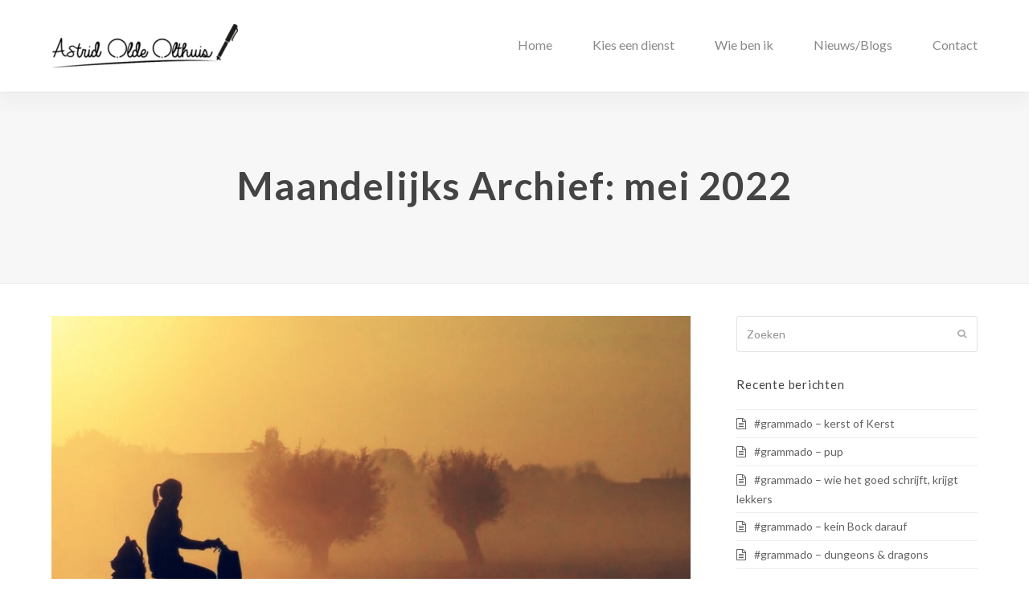

--- FILE ---
content_type: text/html; charset=UTF-8
request_url: https://astridoldeolthuis.nl/2022/05/
body_size: 13512
content:
<!doctype html>
<html lang="nl" itemscope itemtype="http://schema.org/WebPage">
<head>
<meta charset="UTF-8">
<link rel="profile" href="http://gmpg.org/xfn/11">
<title>mei 2022 - Astrid Olde Olthuis</title>
<meta name="generator" content="Total WordPress Theme v5.0.6">
<meta name="viewport" content="width=device-width, initial-scale=1">
<meta http-equiv="X-UA-Compatible" content="IE=edge" />

<!-- This site is optimized with the Yoast SEO Premium plugin v13.2 - https://yoast.com/wordpress/plugins/seo/ -->
<meta name="robots" content="noindex,follow"/>
<meta property="og:locale" content="nl_NL" />
<meta property="og:type" content="object" />
<meta property="og:title" content="mei 2022 - Astrid Olde Olthuis" />
<meta property="og:url" content="https://astridoldeolthuis.nl/2022/05/" />
<meta property="og:site_name" content="Astrid Olde Olthuis" />
<meta name="twitter:card" content="summary_large_image" />
<meta name="twitter:title" content="mei 2022 - Astrid Olde Olthuis" />
<script type='application/ld+json' class='yoast-schema-graph yoast-schema-graph--main'>{"@context":"https://schema.org","@graph":[{"@type":"WebSite","@id":"https://astridoldeolthuis.nl/#website","url":"https://astridoldeolthuis.nl/","name":"Astrid Olde Olthuis","inLanguage":"nl","description":"Fiets workshops - SEO Content - Overig","potentialAction":{"@type":"SearchAction","target":"https://astridoldeolthuis.nl/?s={search_term_string}","query-input":"required name=search_term_string"}},{"@type":"CollectionPage","@id":"https://astridoldeolthuis.nl/2022/05/#webpage","url":"https://astridoldeolthuis.nl/2022/05/","name":"mei 2022 - Astrid Olde Olthuis","isPartOf":{"@id":"https://astridoldeolthuis.nl/#website"},"inLanguage":"nl","breadcrumb":{"@id":"https://astridoldeolthuis.nl/2022/05/#breadcrumb"}},{"@type":"BreadcrumbList","@id":"https://astridoldeolthuis.nl/2022/05/#breadcrumb","itemListElement":[{"@type":"ListItem","position":1,"item":{"@type":"WebPage","@id":"https://astridoldeolthuis.nl/","url":"https://astridoldeolthuis.nl/","name":"Home"}},{"@type":"ListItem","position":2,"item":{"@type":"WebPage","@id":"https://astridoldeolthuis.nl/2022/05/","url":"https://astridoldeolthuis.nl/2022/05/","name":"Archieven voor  mei 2022"}}]},{"@type":"Place","@id":"https://astridoldeolthuis.nl/2022/05/#local-place","address":{"@type":"PostalAddress","@id":"https://astridoldeolthuis.nl/2022/05/#local-place-address","streetAddress":"","addressLocality":"","postalCode":"","addressRegion":"","addressCountry":""},"geo":{"@type":"GeoCoordinates","latitude":"","longitude":""},"openingHoursSpecification":[{"@type":"OpeningHoursSpecification","dayOfWeek":["Monday","Tuesday","Wednesday","Thursday","Friday","Saturday","Sunday"],"opens":"09:00","closes":"17:00"}]}]}</script>
<!-- / Yoast SEO Premium plugin. -->

<link rel='dns-prefetch' href='//fonts.googleapis.com' />
<link rel='dns-prefetch' href='//s.w.org' />
<link rel="alternate" type="application/rss+xml" title="Astrid Olde Olthuis &raquo; Feed" href="https://astridoldeolthuis.nl/feed/" />
<link rel="alternate" type="application/rss+xml" title="Astrid Olde Olthuis &raquo; Reactiesfeed" href="https://astridoldeolthuis.nl/comments/feed/" />
<link rel='stylesheet' id='js_composer_front-css'  href='https://astridoldeolthuis.nl/wp-content/plugins/js_composer/assets/css/js_composer.min.css?ver=6.4.1' media='all' />
<link rel='stylesheet' id='wp-block-library-css'  href='https://astridoldeolthuis.nl/wp-includes/css/dist/block-library/style.min.css?ver=5.6.16' media='all' />
<link rel='stylesheet' id='rs-plugin-settings-css'  href='https://astridoldeolthuis.nl/wp-content/plugins/revslider/public/assets/css/rs6.css?ver=6.2.23' media='all' />
<style id='rs-plugin-settings-inline-css'>
#rs-demo-id {}
</style>
<link rel='stylesheet' id='SFSImainCss-css'  href='https://astridoldeolthuis.nl/wp-content/plugins/ultimate-social-media-icons/css/sfsi-style.css?ver=5.6.16' media='all' />
<link rel='stylesheet' id='wpex-google-font-lato-css'  href='//fonts.googleapis.com/css2?family=Lato:ital,wght@0,100;0,200;0,300;0,400;0,500;0,600;0,700;0,800;0,900;1,100;1,200;1,300;1,400;1,500;1,600;1,700;1,800;1,900&#038;display=swap&#038;subset=latin' media='all' />
<link rel='stylesheet' id='wpex-style-css'  href='https://astridoldeolthuis.nl/wp-content/themes/Total/style.css?ver=5.0.6' media='all' />
<link rel='stylesheet' id='wpex-mobile-menu-breakpoint-max-css'  href='https://astridoldeolthuis.nl/wp-content/themes/Total/assets/css/wpex-mobile-menu-breakpoint-max.css?ver=5.0.6' media='only screen and (max-width:959px)' />
<link rel='stylesheet' id='wpex-mobile-menu-breakpoint-min-css'  href='https://astridoldeolthuis.nl/wp-content/themes/Total/assets/css/wpex-mobile-menu-breakpoint-min.css?ver=5.0.6' media='only screen and (min-width:960px)' />
<link rel='stylesheet' id='wpex-wpbakery-css'  href='https://astridoldeolthuis.nl/wp-content/themes/Total/assets/css/wpex-wpbakery.css?ver=5.0.6' media='all' />
<link rel='stylesheet' id='ticons-css'  href='https://astridoldeolthuis.nl/wp-content/themes/Total/assets/lib/ticons/css/ticons.min.css?ver=5.0.6' media='all' />
<link rel='stylesheet' id='vcex-shortcodes-css'  href='https://astridoldeolthuis.nl/wp-content/themes/Total/assets/css/vcex-shortcodes.css?ver=5.0.6' media='all' />
<link rel='stylesheet' id='ms-main-css'  href='https://astridoldeolthuis.nl/wp-content/plugins/masterslider/public/assets/css/masterslider.main.css?ver=3.4.4' media='all' />
<link rel='stylesheet' id='ms-custom-css'  href='https://astridoldeolthuis.nl/wp-content/uploads/masterslider/custom.css?ver=3.3' media='all' />
<script src='https://astridoldeolthuis.nl/wp-includes/js/jquery/jquery.min.js?ver=3.5.1' id='jquery-core-js'></script>
<script src='https://astridoldeolthuis.nl/wp-includes/js/jquery/jquery-migrate.min.js?ver=3.3.2' id='jquery-migrate-js'></script>
<script src='https://astridoldeolthuis.nl/wp-content/plugins/revslider/public/assets/js/rbtools.min.js?ver=6.2.23' id='tp-tools-js'></script>
<script src='https://astridoldeolthuis.nl/wp-content/plugins/revslider/public/assets/js/rs6.min.js?ver=6.2.23' id='revmin-js'></script>
<link rel="https://api.w.org/" href="https://astridoldeolthuis.nl/wp-json/" /><link rel="EditURI" type="application/rsd+xml" title="RSD" href="https://astridoldeolthuis.nl/xmlrpc.php?rsd" />
<link rel="wlwmanifest" type="application/wlwmanifest+xml" href="https://astridoldeolthuis.nl/wp-includes/wlwmanifest.xml" /> 
<meta name="generator" content="WordPress 5.6.16" />

		<!-- GA Google Analytics @ https://m0n.co/ga -->
		<script async src="https://www.googletagmanager.com/gtag/js?id=G-TL663PWZHF"></script>
		<script>
			window.dataLayer = window.dataLayer || [];
			function gtag(){dataLayer.push(arguments);}
			gtag('js', new Date());
			gtag('config', 'G-TL663PWZHF');
		</script>

	<script>var ms_grabbing_curosr='https://astridoldeolthuis.nl/wp-content/plugins/masterslider/public/assets/css/common/grabbing.cur',ms_grab_curosr='https://astridoldeolthuis.nl/wp-content/plugins/masterslider/public/assets/css/common/grab.cur';</script>
<meta name="generator" content="MasterSlider 3.4.4 - Responsive Touch Image Slider" />
<meta name="follow.[base64]" content="2qzfkHRjZ8HcLHg5smeX"/>		<script>
			document.documentElement.className = document.documentElement.className.replace( 'no-js', 'js' );
		</script>
				<style>
			.no-js img.lazyload { display: none; }
			figure.wp-block-image img.lazyloading { min-width: 150px; }
							.lazyload, .lazyloading { opacity: 0; }
				.lazyloaded {
					opacity: 1;
					transition: opacity 400ms;
					transition-delay: 0ms;
				}
					</style>
		<link rel="preload" href="https://astridoldeolthuis.nl/wp-content/themes/Total/assets/lib/ticons/fonts/ticons-webfont.woff2" type="font/woff2" as="font" crossorigin><style>.recentcomments a{display:inline !important;padding:0 !important;margin:0 !important;}</style><noscript><style>body .wpex-vc-row-stretched, body .vc_row-o-full-height { visibility: visible; }</style></noscript><link rel="icon" href="https://astridoldeolthuis.nl/wp-content/uploads/2020/11/cropped-logo-Astrid-Olde-Olthuis-32x32.png" sizes="32x32" />
<link rel="icon" href="https://astridoldeolthuis.nl/wp-content/uploads/2020/11/cropped-logo-Astrid-Olde-Olthuis-192x192.png" sizes="192x192" />
<link rel="apple-touch-icon" href="https://astridoldeolthuis.nl/wp-content/uploads/2020/11/cropped-logo-Astrid-Olde-Olthuis-180x180.png" />
<meta name="msapplication-TileImage" content="https://astridoldeolthuis.nl/wp-content/uploads/2020/11/cropped-logo-Astrid-Olde-Olthuis-270x270.png" />
<script type="text/javascript">function setREVStartSize(e){
			//window.requestAnimationFrame(function() {				 
				window.RSIW = window.RSIW===undefined ? window.innerWidth : window.RSIW;	
				window.RSIH = window.RSIH===undefined ? window.innerHeight : window.RSIH;	
				try {								
					var pw = document.getElementById(e.c).parentNode.offsetWidth,
						newh;
					pw = pw===0 || isNaN(pw) ? window.RSIW : pw;
					e.tabw = e.tabw===undefined ? 0 : parseInt(e.tabw);
					e.thumbw = e.thumbw===undefined ? 0 : parseInt(e.thumbw);
					e.tabh = e.tabh===undefined ? 0 : parseInt(e.tabh);
					e.thumbh = e.thumbh===undefined ? 0 : parseInt(e.thumbh);
					e.tabhide = e.tabhide===undefined ? 0 : parseInt(e.tabhide);
					e.thumbhide = e.thumbhide===undefined ? 0 : parseInt(e.thumbhide);
					e.mh = e.mh===undefined || e.mh=="" || e.mh==="auto" ? 0 : parseInt(e.mh,0);		
					if(e.layout==="fullscreen" || e.l==="fullscreen") 						
						newh = Math.max(e.mh,window.RSIH);					
					else{					
						e.gw = Array.isArray(e.gw) ? e.gw : [e.gw];
						for (var i in e.rl) if (e.gw[i]===undefined || e.gw[i]===0) e.gw[i] = e.gw[i-1];					
						e.gh = e.el===undefined || e.el==="" || (Array.isArray(e.el) && e.el.length==0)? e.gh : e.el;
						e.gh = Array.isArray(e.gh) ? e.gh : [e.gh];
						for (var i in e.rl) if (e.gh[i]===undefined || e.gh[i]===0) e.gh[i] = e.gh[i-1];
											
						var nl = new Array(e.rl.length),
							ix = 0,						
							sl;					
						e.tabw = e.tabhide>=pw ? 0 : e.tabw;
						e.thumbw = e.thumbhide>=pw ? 0 : e.thumbw;
						e.tabh = e.tabhide>=pw ? 0 : e.tabh;
						e.thumbh = e.thumbhide>=pw ? 0 : e.thumbh;					
						for (var i in e.rl) nl[i] = e.rl[i]<window.RSIW ? 0 : e.rl[i];
						sl = nl[0];									
						for (var i in nl) if (sl>nl[i] && nl[i]>0) { sl = nl[i]; ix=i;}															
						var m = pw>(e.gw[ix]+e.tabw+e.thumbw) ? 1 : (pw-(e.tabw+e.thumbw)) / (e.gw[ix]);					
						newh =  (e.gh[ix] * m) + (e.tabh + e.thumbh);
					}				
					if(window.rs_init_css===undefined) window.rs_init_css = document.head.appendChild(document.createElement("style"));					
					document.getElementById(e.c).height = newh+"px";
					window.rs_init_css.innerHTML += "#"+e.c+"_wrapper { height: "+newh+"px }";				
				} catch(e){
					console.log("Failure at Presize of Slider:" + e)
				}					   
			//});
		  };</script>
		<style id="wp-custom-css">
			/* Add Header Shadow */#site-header{position:relative;z-index:999;box-shadow:0 15px 20px rgba(0,0,0,0.035)}.page-header{z-index:0}/* Make padding smaller on mobile menu,adjust padding and add hover */.mobile-toggle-nav{padding:10px 0}.mobile-toggle-nav a{padding:3px 0}.mobile-toggle-nav a:hover{text-decoration:underline}/* WooCommerce fixes */.site-content input[type="date"],.site-content input[type="time"],.site-content input[type="datetime-local"],.site-content input[type="week"],.site-content input[type="month"],.site-content input[type="text"],.site-content input[type="email"],.site-content input[type="url"],.site-content input[type="password"],.site-content input[type="search"],.site-content input[type="tel"],.site-content input[type="number"],.site-content textarea{color:#222 !important}		</style>
		<noscript><style> .wpb_animate_when_almost_visible { opacity: 1; }</style></noscript><style data-type="wpex-css" id="wpex-css">/*ACCENT COLOR*/.vc_toggle_total .vc_toggle_title,.vcex-module a:hover .wpex-heading,.vcex-icon-box-link-wrap:hover .wpex-heading,.wpex-text-accent,.wpex-hover-text-accent:hover,.wpex-accent-color,#site-navigation .dropdown-menu >li.menu-item >a:hover,#site-navigation .dropdown-menu >li.menu-item.current-menu-item >a,#site-navigation .dropdown-menu >li.menu-item.current-menu-parent >a,.modern-menu-widget a:hover,.theme-button.outline,.theme-button.clean,a,h1 a:hover,h2 a:hover,h3 a:hover,h4 a:hover,h5 a:hover,h6 a:hover,.entry-title a:hover,.meta a:hover,.wpex-heading a:hover,.is-style-outline .wp-block-button__link:not(.has-color):not(.has-background),.wp-block-button__link.is-style-outline:not(.has-color):not(.has-background){color:#8ca7ba}.vcex-testimonials-fullslider .sp-button:hover,.vcex-testimonials-fullslider .sp-selected-button,.vcex-testimonials-fullslider.light-skin .sp-button:hover,.vcex-testimonials-fullslider.light-skin .sp-selected-button,.vcex-testimonials-fullslider .sp-button.sp-selected-button,.vcex-testimonials-fullslider .sp-button:hover,.wpex-bg-accent,.wpex-hover-bg-accent:hover,.wpex-bg-accent_alt,.wpex-hover-bg-accent_alt:hover,.wpex-badge,.wpex-accent-bg,input[type="submit"],.theme-button,button,.button,.active >.theme-button,.theme-button.active,.theme-button.outline:hover,.active >.theme-button.outline,.theme-button.outline.active,.theme-button.outline:hover,.post-edit a,.background-highlight,.tagcloud a:hover,.post-tags a:hover,.wpex-carousel .owl-dot.active,.wpex-carousel .owl-prev,.wpex-carousel .owl-next,body #header-two-search #header-two-search-submit,#site-navigation .menu-button >a >span.link-inner,.modern-menu-widget li.menu-item.current-menu-item a,#sidebar .widget_nav_menu .current-menu-item >a,.widget_nav_menu_accordion .widget_nav_menu li.menu-item.current-menu-item >a,#site-navigation-wrap.has-menu-underline .main-navigation-ul>li>a>.link-inner::after,#wp-calendar caption,#wp-calendar tbody td:hover a,.is-style-fill .wp-block-button__link:not(.has-background),.wp-block-button__link.is-style-fill:not(.has-background),.is-style-outline .wp-block-button__link:not(.has-color):not(.has-background):hover,.wp-block-button__link.is-style-outline:not(.has-color):not(.has-background):hover{background-color:#8ca7ba}.wpb_tabs.tab-style-alternative-two .wpb_tabs_nav li.ui-tabs-active a{border-bottom-color:#8ca7ba}.wpex-border-accent{border-color:#8ca7ba}.wpex-hover-border-accent:hover{border-color:#8ca7ba}.theme-button.outline{border-color:#8ca7ba}.wpex-dropdown-top-border #site-navigation .dropdown-menu li.menu-item ul.sub-menu{border-top-color:#8ca7ba}.theme-heading.border-w-color span.text{border-bottom-color:#8ca7ba}.is-style-outline .wp-block-button__link:not(.has-color):not(.has-background){border-color:#8ca7ba}.wp-block-button__link.is-style-outline:not(.has-color):not(.has-background){border-color:#8ca7ba}/*ACCENT HOVER COLOR*/.wpex-bg-accent_alt,.wpex-hover-bg-accent_alt:hover,.post-edit a:hover,.theme-button:hover,input[type="submit"]:hover,button:hover,.button:hover,.active >.theme-button,.theme-button.active,.wpex-carousel .owl-prev:hover,.wpex-carousel .owl-next:hover,#site-navigation .menu-button >a >span.link-inner:hover{background-color:#8ca7ba}.wpex-text-accent_alt,.wpex-hover-text-accent_alt:hover{color:#8ca7ba}/*TYPOGRAPHY*/body{font-family:"Lato",sans-serif;font-size:14px}#site-navigation .dropdown-menu .link-inner{font-size:16px}.wpex-mobile-menu,#sidr-main{font-size:18px}.page-header .page-header-title{font-weight:600;font-size:48px;letter-spacing:1px}.page-header .page-subheading{font-weight:400;font-size:20px}.site-breadcrumbs{letter-spacing:0}h1,h2,h3,h4,h5,h6,.theme-heading,.page-header-title,.wpex-heading,.vcex-heading,.entry-title{font-weight:500;color:#444444;letter-spacing:.05em}#copyright{line-height:24px}/*CUSTOMIZER STYLING*/.page-header.wpex-supports-mods{padding-top:80px;padding-bottom:80px;border-top-color:#eeeeee;border-bottom-color:#eeeeee;border-top-width:1px;border-bottom-width:1px}.site-content input[type="date"],.site-content input[type="time"],.site-content input[type="datetime-local"],.site-content input[type="week"],.site-content input[type="month"],.site-content input[type="text"],.site-content input[type="email"],.site-content input[type="url"],.site-content input[type="password"],.site-content input[type="search"],.site-content input[type="tel"],.site-content input[type="number"],.site-content textarea{color:#ffffff}a,h1 a:hover,h2 a:hover,h3 a:hover,h4 a:hover,h5 a:hover,h6 a:hover,.entry-title a:hover,.meta a:hover,.wpex-heading a:hover,.vcex-module a:hover .wpex-heading,.vcex-icon-box-link-wrap:hover .wpex-heading{color:#8ca7ba}.theme-button,input[type="submit"],button,#site-navigation .menu-button >a >span.link-inner,.button,.added_to_cart{background-color:#8ca7ba}.theme-button:hover,input[type="submit"]:hover,button:hover,#site-navigation .menu-button >a:hover >span.link-inner,.button:hover,.added_to_cart:hover{background-color:#748e9e}#site-scroll-top{font-size:14px;color:#ffffff;background-color:#748e9e}#site-scroll-top:hover{color:#ffffff;background-color:#748e9e}.container,.boxed-main-layout #wrap{width:1200px}#site-logo-fa-icon{color:#75cea5}body .navbar-style-one .dropdown-menu >li.menu-item{margin-left:20px!important}#site-navigation .dropdown-menu >li.menu-item >a{color:#888888}#site-navigation .dropdown-menu >li.menu-item >a:hover,#site-navigation .dropdown-menu >li.menu-item.dropdown.sfHover >a{color:#aaaaaa}#site-navigation .dropdown-menu >li.menu-item.current-menu-item >a,#site-navigation .dropdown-menu >li.menu-item.current-menu-parent >a{color:#748e9e}.mobile-toggle-nav{background:#748e9e}.wpex-mobile-toggle-menu-fixed_top .mobile-toggle-nav{background:#748e9e}.mobile-toggle-nav a{border-color:#748e9e;color:#ffffff}.wpex-mobile-toggle-menu-fixed_top .mobile-toggle-nav a{border-color:#748e9e;color:#ffffff}.mobile-toggle-nav a:hover{color:#ffffff}.wpex-mobile-toggle-menu-fixed_top .mobile-toggle-nav a:hover{color:#ffffff}.testimonial-entry-content{background:#f9f9f9}.testimonial-caret{border-top-color:#ffffff}#footer-bottom{padding:40px 0;background:#1c1c1c;color:#c6c6c6}#footer-bottom p{color:#c6c6c6}#footer-bottom a{color:#c6c6c6}#footer-bottom a:hover{color:#c6c6c6}.vc_column-inner{margin-bottom:40px}</style></head>

<body class="archive date wp-custom-logo wp-embed-responsive _masterslider _msp_version_3.4.4 wpex-theme wpex-responsive full-width-main-layout no-composer wpex-live-site wpex-has-primary-bottom-spacing content-right-sidebar has-sidebar sidebar-widget-icons hasnt-overlay-header wpex-antialiased wpex-mobile-toggle-menu-icon_buttons has-mobile-menu wpex-disable-mm-focus-styles wpb-js-composer js-comp-ver-6.4.1 vc_responsive">

	
	
	<div class="wpex-site-overlay"></div>
<a href="#content" class="skip-to-content">Content voor Ingelogde Gebruikers</a><span data-ls_id="#site_top"></span>
	<div id="outer-wrap" class="wpex-clr">

		
		<div id="wrap" class="wpex-clr">

			


	<header id="site-header" class="header-one dyn-styles wpex-clr" itemscope="itemscope" itemtype="http://schema.org/WPHeader">

		
		<div id="site-header-inner" class="container wpex-clr">
<div id="site-logo" class="site-branding header-one-logo wpex-clr">
	<div id="site-logo-inner" class="wpex-clr"><a href="https://astridoldeolthuis.nl/" rel="home" class="main-logo"><img  alt="Astrid Olde Olthuis"  data-no-retina data-skip-lazy data-src="https://astridoldeolthuis.nl/wp-content/uploads/2020/11/logo-Astrid-Olde-Olthuis-1-300x70-Kleinere-logo.png" class="logo-img lazyload" src="[data-uri]" /><noscript><img src="https://astridoldeolthuis.nl/wp-content/uploads/2020/11/logo-Astrid-Olde-Olthuis-1-300x70-Kleinere-logo.png" alt="Astrid Olde Olthuis" class="logo-img" data-no-retina data-skip-lazy /></noscript></a></div>

</div>
	
	<div id="site-navigation-wrap" class="navbar-style-one wpex-dropdowns-caret hide-at-mm-breakpoint wpex-clr">

		<nav id="site-navigation" class="navigation main-navigation main-navigation-one wpex-clr" itemscope="itemscope" itemtype="http://schema.org/SiteNavigationElement" aria-label="Main menu">

			
				<ul id="menu-main" class="dropdown-menu main-navigation-ul sf-menu"><li id="menu-item-136" class="menu-item menu-item-type-post_type menu-item-object-page menu-item-home menu-item-136"><a href="https://astridoldeolthuis.nl/"><span class="link-inner">Home</span></a></li>
<li id="menu-item-134" class="menu-item menu-item-type-post_type menu-item-object-page menu-item-has-children dropdown menu-item-134"><a href="https://astridoldeolthuis.nl/diensten/"><span class="link-inner">Kies een dienst</span></a>
<ul class="sub-menu">
	<li id="menu-item-203" class="menu-item menu-item-type-post_type menu-item-object-page menu-item-203"><a href="https://astridoldeolthuis.nl/dienst-seo-content/"><span class="link-inner">Tekstschrijven</span></a></li>
	<li id="menu-item-940" class="menu-item menu-item-type-custom menu-item-object-custom menu-item-has-children dropdown menu-item-940"><a href="#"><span class="link-inner">Workshops<span class="nav-arrow second-level ticon ticon-angle-right" aria-hidden="true"></span></span></a>
	<ul class="sub-menu">
		<li id="menu-item-560" class="menu-item menu-item-type-post_type menu-item-object-page menu-item-560"><a href="https://astridoldeolthuis.nl/reflectie-workshop/"><span class="link-inner">Reflectie workshop</span></a></li>
		<li id="menu-item-561" class="menu-item menu-item-type-post_type menu-item-object-page menu-item-561"><a href="https://astridoldeolthuis.nl/websiteteksten-schrijven-workshop/"><span class="link-inner">Workshop pakkende teksten schrijven</span></a></li>
	</ul>
</li>
	<li id="menu-item-202" class="menu-item menu-item-type-post_type menu-item-object-page menu-item-202"><a href="https://astridoldeolthuis.nl/dienst-trouw-ambtenaar-spreker/"><span class="link-inner">Babs/spreker</span></a></li>
</ul>
</li>
<li id="menu-item-129" class="menu-item menu-item-type-post_type menu-item-object-page menu-item-129"><a href="https://astridoldeolthuis.nl/over-mij/"><span class="link-inner">Wie ben ik</span></a></li>
<li id="menu-item-441" class="menu-item menu-item-type-post_type menu-item-object-page menu-item-441"><a href="https://astridoldeolthuis.nl/blog/"><span class="link-inner">Nieuws/Blogs</span></a></li>
<li id="menu-item-137" class="menu-item menu-item-type-post_type menu-item-object-page menu-item-137"><a href="https://astridoldeolthuis.nl/contact/"><span class="link-inner">Contact</span></a></li>
</ul>
			
		</nav>

	</div>

	

<div id="mobile-menu" class="wpex-mobile-menu-toggle show-at-mm-breakpoint">
	<div class="wpex-inline-flex wpex-items-center">
						<a href="#" class="mobile-menu-toggle" role="button" aria-label="Toggle Mobile menu" aria-expanded="false"><span class="wpex-bars" aria-hidden="true"><span></span></span></a>			</div>
</div></div>

		
	</header>



			
			<main id="main" class="site-main wpex-clr">

				
<header class="page-header centered-page-header wpex-supports-mods wpex-relative wpex-mb-40 wpex-bg-gray-100 wpex-py-30 wpex-border-t wpex-border-b wpex-border-solid wpex-border-gray-200 wpex-text-gray-700 wpex-text-center">

	
	<div class="page-header-inner container">
<div class="page-header-content">

<h1 class="page-header-title wpex-block wpex-m-0 wpex-inherit-font-family wpex-not-italic wpex-tracking-normal wpex-leading-normal wpex-font-normal wpex-text-5xl wpex-text-gray-900"itemprop="headline">

	<span>Maandelijks Archief: mei 2022</span>

</h1>

</div>
<div class="page-header-aside wpex-mt-5"></div></div>

	
</header>


	<div id="content-wrap" class="container wpex-clr">

		
		<div id="primary" class="content-area wpex-clr">

			
			<div id="content" class="site-content wpex-clr">

				
				
<div id="blog-entries" class="entries wpex-clr">
	<article id="post-749" class="blog-entry large-image-entry-style wpex-relative wpex-clr post-749 post type-post status-publish format-standard has-post-thumbnail hentry category-grammado tag-contentcreatie tag-copywriter-2 tag-foutloosschrijven-2 tag-twente tag-seo tag-tekstschrijver tag-websiteteksten tag-webteksten-2 entry has-media">

		
			<div class="blog-entry-inner entry-inner wpex-last-mb-0 wpex-clr">

				
	<div class="blog-entry-media entry-media wpex-mb-20">

	<a href="https://astridoldeolthuis.nl/grammado-ik-wacht-nog-even-met-hemelvaart/" title="#grammado &#8211; ik wacht nog even met Hemelvaart" class="blog-entry-media-link">
		<img loading="lazy"   alt="" width="1280" height="785" data-src="https://astridoldeolthuis.nl/wp-content/uploads/2022/05/hemelvaart_dauwtrappen.jpg" class="blog-entry-media-img wpex-align-middle lazyload" src="[data-uri]" /><noscript><img loading="lazy" class="blog-entry-media-img wpex-align-middle" src="https://astridoldeolthuis.nl/wp-content/uploads/2022/05/hemelvaart_dauwtrappen.jpg" alt="" width="1280" height="785" /></noscript>					</a>

	
</div>


<header class="blog-entry-header entry-header wpex-mb-10">
		<h2 class="blog-entry-title entry-title wpex-text-3xl"><a href="https://astridoldeolthuis.nl/grammado-ik-wacht-nog-even-met-hemelvaart/">#grammado &#8211; ik wacht nog even met Hemelvaart</a></h2>
</header>
<ul class="blog-entry-meta entry-meta meta wpex-text-sm wpex-text-gray-600 wpex-last-mr-0 wpex-mb-20">

	
		
			<li class="meta-date"><span class="ticon ticon-clock-o" aria-hidden="true"></span><span class="updated">26 mei 2022</span></li>

		
	
		
			<li class="meta-author"><span class="ticon ticon-user-o" aria-hidden="true"></span><span class="vcard author"><span class="fn"><a href="https://astridoldeolthuis.nl/author/astrid/" title="Berichten van Astrid Olde Olthuis" rel="author" itemprop="author" itemscope="itemscope" itemtype="http://schema.org/Person">Astrid Olde Olthuis</a></span></span></li>

		
	
		
			
				<li class="meta-category"><span class="ticon ticon-folder-o" aria-hidden="true"></span><a class="term-26" href="https://astridoldeolthuis.nl/category/grammado/">#Grammado</a></li>
			
		
	
		
			
				<li class="meta-comments comment-scroll"><span class="ticon ticon-comment-o" aria-hidden="true"></span><a href="https://astridoldeolthuis.nl/grammado-ik-wacht-nog-even-met-hemelvaart/#comments_reply" class="comments-link" >0 Reacties</a></li>

			
		
	
</ul>
<div class="blog-entry-excerpt entry-excerpt wpex-my-20 wpex-last-mb-0 wpex-clr">

	<p>Iemand een fijne Hemelvaart toewensen, vind ik altijd een beetje pijnlijk. Maar schrijven we het met een hoofdletter? Ja, want namen van feestdagen schrijven we namelijk met een hoofdletter. Dat geldt ook voor Hemelvaartsdag en dat is dan meteen een&hellip;</p>
</div>
<div class="blog-entry-readmore entry-readmore-wrap wpex-my-20 wpex-clr">
	<a href="https://astridoldeolthuis.nl/grammado-ik-wacht-nog-even-met-hemelvaart/" class="theme-button">Lees Meer<span class="readmore-rarr wpex-hidden wpex-ml-10">&rarr;</span></a>
</div>
			</div>

			<div class="entry-divider wpex-divider wpex-my-40"></div>
		
	</article>


	<article id="post-744" class="blog-entry large-image-entry-style wpex-relative wpex-clr post-744 post type-post status-publish format-standard has-post-thumbnail hentry category-grammado tag-contentcreator tag-contentcreatie-2 tag-copywriter tag-tekstschrijver tag-twente-2 tag-websiteteksten tag-webteksten-2 entry has-media">

		
			<div class="blog-entry-inner entry-inner wpex-last-mb-0 wpex-clr">

				
	<div class="blog-entry-media entry-media wpex-mb-20">

	<a href="https://astridoldeolthuis.nl/grammado-hoe-wordt-je-een-tekstschrijver/" title="#grammado &#8211; Hoe wordt je een tekstschrijver?" class="blog-entry-media-link">
		<img loading="lazy"   alt="" width="917" height="2048" data-src="https://astridoldeolthuis.nl/wp-content/uploads/2022/05/grammado-hoe-wordt-je-tekstschrijver.jpg" class="blog-entry-media-img wpex-align-middle lazyload" src="[data-uri]" /><noscript><img loading="lazy" class="blog-entry-media-img wpex-align-middle" src="https://astridoldeolthuis.nl/wp-content/uploads/2022/05/grammado-hoe-wordt-je-tekstschrijver.jpg" alt="" width="917" height="2048" /></noscript>					</a>

	
</div>


<header class="blog-entry-header entry-header wpex-mb-10">
		<h2 class="blog-entry-title entry-title wpex-text-3xl"><a href="https://astridoldeolthuis.nl/grammado-hoe-wordt-je-een-tekstschrijver/">#grammado &#8211; Hoe wordt je een tekstschrijver?</a></h2>
</header>
<ul class="blog-entry-meta entry-meta meta wpex-text-sm wpex-text-gray-600 wpex-last-mr-0 wpex-mb-20">

	
		
			<li class="meta-date"><span class="ticon ticon-clock-o" aria-hidden="true"></span><span class="updated">19 mei 2022</span></li>

		
	
		
			<li class="meta-author"><span class="ticon ticon-user-o" aria-hidden="true"></span><span class="vcard author"><span class="fn"><a href="https://astridoldeolthuis.nl/author/astrid/" title="Berichten van Astrid Olde Olthuis" rel="author" itemprop="author" itemscope="itemscope" itemtype="http://schema.org/Person">Astrid Olde Olthuis</a></span></span></li>

		
	
		
			
				<li class="meta-category"><span class="ticon ticon-folder-o" aria-hidden="true"></span><a class="term-26" href="https://astridoldeolthuis.nl/category/grammado/">#Grammado</a></li>
			
		
	
		
			
				<li class="meta-comments comment-scroll"><span class="ticon ticon-comment-o" aria-hidden="true"></span><a href="https://astridoldeolthuis.nl/grammado-hoe-wordt-je-een-tekstschrijver/#comments_reply" class="comments-link" >0 Reacties</a></li>

			
		
	
</ul>
<div class="blog-entry-excerpt entry-excerpt wpex-my-20 wpex-last-mb-0 wpex-clr">

	<p>Nou, beste Carrièretijger, allereerst door foutloos te schrijven. Jij wordt, jij word, jij wort (jaja), wordt jij, word jij.... allerlei varianten zien we voorbij komen. Soms vind ik het bijna aandoenlijk om te zien hoe er gegoocheld (soms kun je&hellip;</p>
</div>
<div class="blog-entry-readmore entry-readmore-wrap wpex-my-20 wpex-clr">
	<a href="https://astridoldeolthuis.nl/grammado-hoe-wordt-je-een-tekstschrijver/" class="theme-button">Lees Meer<span class="readmore-rarr wpex-hidden wpex-ml-10">&rarr;</span></a>
</div>
			</div>

			<div class="entry-divider wpex-divider wpex-my-40"></div>
		
	</article>


	<article id="post-739" class="blog-entry large-image-entry-style wpex-relative wpex-clr post-739 post type-post status-publish format-standard has-post-thumbnail hentry category-grammado tag-twente tag-websiteteksten-2 tag-webteksten tag-copywriter tag-foutloosschrijven tag-seo-teksten tag-tekstschrijver entry has-media">

		
			<div class="blog-entry-inner entry-inner wpex-last-mb-0 wpex-clr">

				
	<div class="blog-entry-media entry-media wpex-mb-20">

	<a href="https://astridoldeolthuis.nl/grammado-op-de-mtb-of-atb-over-de-houten-wand/" title="#grammado &#8211; op de mtb of atb over de houten wand?" class="blog-entry-media-link">
		<img loading="lazy"   alt="" width="1536" height="2048" data-src="https://astridoldeolthuis.nl/wp-content/uploads/2022/05/grammado-atb-mtb-twente.jpg" class="blog-entry-media-img wpex-align-middle lazyload" src="[data-uri]" /><noscript><img loading="lazy" class="blog-entry-media-img wpex-align-middle" src="https://astridoldeolthuis.nl/wp-content/uploads/2022/05/grammado-atb-mtb-twente.jpg" alt="" width="1536" height="2048" /></noscript>					</a>

	
</div>


<header class="blog-entry-header entry-header wpex-mb-10">
		<h2 class="blog-entry-title entry-title wpex-text-3xl"><a href="https://astridoldeolthuis.nl/grammado-op-de-mtb-of-atb-over-de-houten-wand/">#grammado &#8211; op de mtb of atb over de houten wand?</a></h2>
</header>
<ul class="blog-entry-meta entry-meta meta wpex-text-sm wpex-text-gray-600 wpex-last-mr-0 wpex-mb-20">

	
		
			<li class="meta-date"><span class="ticon ticon-clock-o" aria-hidden="true"></span><span class="updated">12 mei 2022</span></li>

		
	
		
			<li class="meta-author"><span class="ticon ticon-user-o" aria-hidden="true"></span><span class="vcard author"><span class="fn"><a href="https://astridoldeolthuis.nl/author/astrid/" title="Berichten van Astrid Olde Olthuis" rel="author" itemprop="author" itemscope="itemscope" itemtype="http://schema.org/Person">Astrid Olde Olthuis</a></span></span></li>

		
	
		
			
				<li class="meta-category"><span class="ticon ticon-folder-o" aria-hidden="true"></span><a class="term-26" href="https://astridoldeolthuis.nl/category/grammado/">#Grammado</a></li>
			
		
	
		
			
				<li class="meta-comments comment-scroll"><span class="ticon ticon-comment-o" aria-hidden="true"></span><a href="https://astridoldeolthuis.nl/grammado-op-de-mtb-of-atb-over-de-houten-wand/#comments_reply" class="comments-link" >0 Reacties</a></li>

			
		
	
</ul>
<div class="blog-entry-excerpt entry-excerpt wpex-my-20 wpex-last-mb-0 wpex-clr">

	<p>Gisteren was het weer zover: m’n tweewekelijkse training bij de Twentse Ondernemerswaaier. Uit m’n comfortzone, grenzen verleggen op m’n mountainbike of is het nu all terrain bike? Die twee benamingen, mtb en atb, worden geregeld door elkaar gebruikt. Nu is&hellip;</p>
</div>
<div class="blog-entry-readmore entry-readmore-wrap wpex-my-20 wpex-clr">
	<a href="https://astridoldeolthuis.nl/grammado-op-de-mtb-of-atb-over-de-houten-wand/" class="theme-button">Lees Meer<span class="readmore-rarr wpex-hidden wpex-ml-10">&rarr;</span></a>
</div>
			</div>

			<div class="entry-divider wpex-divider wpex-my-40"></div>
		
	</article>


	<article id="post-733" class="blog-entry large-image-entry-style wpex-relative wpex-clr post-733 post type-post status-publish format-standard has-post-thumbnail hentry category-grammado tag-twente tag-webteksten tag-contentcreatie-2 tag-copywriter tag-foutloosschrijven tag-tekstschrijver tag-websiteteksten entry has-media">

		
			<div class="blog-entry-inner entry-inner wpex-last-mb-0 wpex-clr">

				
	<div class="blog-entry-media entry-media wpex-mb-20">

	<a href="https://astridoldeolthuis.nl/grammado-punt/" title="#grammado &#8211; punt" class="blog-entry-media-link">
		<img loading="lazy"   alt="" width="1024" height="657" data-src="https://astridoldeolthuis.nl/wp-content/uploads/2022/05/grammado-bevrijdingsdag.jpg" class="blog-entry-media-img wpex-align-middle lazyload" src="[data-uri]" /><noscript><img loading="lazy" class="blog-entry-media-img wpex-align-middle" src="https://astridoldeolthuis.nl/wp-content/uploads/2022/05/grammado-bevrijdingsdag.jpg" alt="" width="1024" height="657" /></noscript>					</a>

	
</div>


<header class="blog-entry-header entry-header wpex-mb-10">
		<h2 class="blog-entry-title entry-title wpex-text-3xl"><a href="https://astridoldeolthuis.nl/grammado-punt/">#grammado &#8211; punt</a></h2>
</header>
<ul class="blog-entry-meta entry-meta meta wpex-text-sm wpex-text-gray-600 wpex-last-mr-0 wpex-mb-20">

	
		
			<li class="meta-date"><span class="ticon ticon-clock-o" aria-hidden="true"></span><span class="updated">5 mei 2022</span></li>

		
	
		
			<li class="meta-author"><span class="ticon ticon-user-o" aria-hidden="true"></span><span class="vcard author"><span class="fn"><a href="https://astridoldeolthuis.nl/author/astrid/" title="Berichten van Astrid Olde Olthuis" rel="author" itemprop="author" itemscope="itemscope" itemtype="http://schema.org/Person">Astrid Olde Olthuis</a></span></span></li>

		
	
		
			
				<li class="meta-category"><span class="ticon ticon-folder-o" aria-hidden="true"></span><a class="term-26" href="https://astridoldeolthuis.nl/category/grammado/">#Grammado</a></li>
			
		
	
		
			
				<li class="meta-comments comment-scroll"><span class="ticon ticon-comment-o" aria-hidden="true"></span><a href="https://astridoldeolthuis.nl/grammado-punt/#comments_reply" class="comments-link" >0 Reacties</a></li>

			
		
	
</ul>
<div class="blog-entry-excerpt entry-excerpt wpex-my-20 wpex-last-mb-0 wpex-clr">

	<p>Bevrijdingsdag ....... met of zonder hoofdletter? Het wordt - wat mij betreft geheel terecht - met een hoofdletter geschreven. Meer woorden moet je er niet aan vuil maken. Vier de vrijheid vandaag.</p>
</div>
<div class="blog-entry-readmore entry-readmore-wrap wpex-my-20 wpex-clr">
	<a href="https://astridoldeolthuis.nl/grammado-punt/" class="theme-button">Lees Meer<span class="readmore-rarr wpex-hidden wpex-ml-10">&rarr;</span></a>
</div>
			</div>

			<div class="entry-divider wpex-divider wpex-my-40"></div>
		
	</article>


</div>
				
			</div>

		
		</div>

		
<aside id="sidebar" class="sidebar-container sidebar-primary" itemscope="itemscope" itemtype="http://schema.org/WPSideBar">

	
	<div id="sidebar-inner" class="wpex-mb-40"><div id="search-2" class="sidebar-box widget widget_search wpex-mb-30 wpex-clr">
<form method="get" class="searchform" action="https://astridoldeolthuis.nl/">
	<label>
		<span class="screen-reader-text">Zoeken</span>
		<input type="search" class="field" name="s" placeholder="Zoeken" />
	</label>
			<button type="submit" class="searchform-submit"><span class="ticon ticon-search" aria-hidden="true"></span><span class="screen-reader-text">Verzenden</span></button>
</form></div>
		<div id="recent-posts-2" class="wpex-bordered-list sidebar-box widget widget_recent_entries wpex-mb-30 wpex-clr">
		<div class="widget-title wpex-heading wpex-text-md wpex-mb-20">Recente berichten</div>
		<ul>
											<li>
					<a href="https://astridoldeolthuis.nl/grammado-kerst-of-kerst/">#grammado &#8211; kerst of Kerst</a>
									</li>
											<li>
					<a href="https://astridoldeolthuis.nl/grammado-pup/">#grammado &#8211; pup</a>
									</li>
											<li>
					<a href="https://astridoldeolthuis.nl/grammado-wie-het-goed-schrijft-krijgt-lekkers-2/">#grammado &#8211; wie het goed schrijft, krijgt lekkers</a>
									</li>
											<li>
					<a href="https://astridoldeolthuis.nl/grammado-kein-bock-darauf/">#grammado &#8211; kein Bock darauf</a>
									</li>
											<li>
					<a href="https://astridoldeolthuis.nl/grammado-dungeons-dragons/">#grammado &#8211; dungeons &#038; dragons</a>
									</li>
					</ul>

		</div><div id="recent-comments-2" class="wpex-bordered-list sidebar-box widget widget_recent_comments wpex-mb-30 wpex-clr"><div class="widget-title wpex-heading wpex-text-md wpex-mb-20">Recente reacties</div><ul id="recentcomments"><li class="recentcomments"><span class="comment-author-link"><a href='https://astridoldeolthuis.nl/grammado-van-de-zon-word-je-oud-of-verbrand-je/' rel='external nofollow ugc' class='url'>#grammado - van de zon word je oud of verbrand je - Astrid Olde Olthuis</a></span> op <a href="https://astridoldeolthuis.nl/grammado-zelfstandige-zonder-personeeler/#comment-445">#grammado &#8211; zelfstandige zonder personeeler</a></li></ul></div><div id="archives-3" class="wpex-bordered-list sidebar-box widget widget_archive wpex-mb-30 wpex-clr"><div class="widget-title wpex-heading wpex-text-md wpex-mb-20">Archief</div>
			<ul>
					<li><a href='https://astridoldeolthuis.nl/2025/12/'>december 2025</a></li>
	<li><a href='https://astridoldeolthuis.nl/2025/11/'>november 2025</a></li>
	<li><a href='https://astridoldeolthuis.nl/2025/10/'>oktober 2025</a></li>
	<li><a href='https://astridoldeolthuis.nl/2025/09/'>september 2025</a></li>
	<li><a href='https://astridoldeolthuis.nl/2025/08/'>augustus 2025</a></li>
	<li><a href='https://astridoldeolthuis.nl/2025/07/'>juli 2025</a></li>
	<li><a href='https://astridoldeolthuis.nl/2025/06/'>juni 2025</a></li>
	<li><a href='https://astridoldeolthuis.nl/2025/05/'>mei 2025</a></li>
	<li><a href='https://astridoldeolthuis.nl/2025/04/'>april 2025</a></li>
	<li><a href='https://astridoldeolthuis.nl/2025/03/'>maart 2025</a></li>
	<li><a href='https://astridoldeolthuis.nl/2025/02/'>februari 2025</a></li>
	<li><a href='https://astridoldeolthuis.nl/2025/01/'>januari 2025</a></li>
	<li><a href='https://astridoldeolthuis.nl/2024/12/'>december 2024</a></li>
	<li><a href='https://astridoldeolthuis.nl/2024/10/'>oktober 2024</a></li>
	<li><a href='https://astridoldeolthuis.nl/2024/09/'>september 2024</a></li>
	<li><a href='https://astridoldeolthuis.nl/2024/08/'>augustus 2024</a></li>
	<li><a href='https://astridoldeolthuis.nl/2024/05/'>mei 2024</a></li>
	<li><a href='https://astridoldeolthuis.nl/2024/04/'>april 2024</a></li>
	<li><a href='https://astridoldeolthuis.nl/2024/03/'>maart 2024</a></li>
	<li><a href='https://astridoldeolthuis.nl/2024/02/'>februari 2024</a></li>
	<li><a href='https://astridoldeolthuis.nl/2024/01/'>januari 2024</a></li>
	<li><a href='https://astridoldeolthuis.nl/2023/11/'>november 2023</a></li>
	<li><a href='https://astridoldeolthuis.nl/2023/10/'>oktober 2023</a></li>
	<li><a href='https://astridoldeolthuis.nl/2023/09/'>september 2023</a></li>
	<li><a href='https://astridoldeolthuis.nl/2023/08/'>augustus 2023</a></li>
	<li><a href='https://astridoldeolthuis.nl/2023/07/'>juli 2023</a></li>
	<li><a href='https://astridoldeolthuis.nl/2023/06/'>juni 2023</a></li>
	<li><a href='https://astridoldeolthuis.nl/2023/05/'>mei 2023</a></li>
	<li><a href='https://astridoldeolthuis.nl/2023/04/'>april 2023</a></li>
	<li><a href='https://astridoldeolthuis.nl/2023/03/'>maart 2023</a></li>
	<li><a href='https://astridoldeolthuis.nl/2023/02/'>februari 2023</a></li>
	<li><a href='https://astridoldeolthuis.nl/2023/01/'>januari 2023</a></li>
	<li><a href='https://astridoldeolthuis.nl/2022/12/'>december 2022</a></li>
	<li><a href='https://astridoldeolthuis.nl/2022/11/'>november 2022</a></li>
	<li><a href='https://astridoldeolthuis.nl/2022/10/'>oktober 2022</a></li>
	<li><a href='https://astridoldeolthuis.nl/2022/09/'>september 2022</a></li>
	<li><a href='https://astridoldeolthuis.nl/2022/08/'>augustus 2022</a></li>
	<li><a href='https://astridoldeolthuis.nl/2022/07/'>juli 2022</a></li>
	<li><a href='https://astridoldeolthuis.nl/2022/06/'>juni 2022</a></li>
	<li><a href='https://astridoldeolthuis.nl/2022/05/' aria-current="page">mei 2022</a></li>
	<li><a href='https://astridoldeolthuis.nl/2022/04/'>april 2022</a></li>
	<li><a href='https://astridoldeolthuis.nl/2022/03/'>maart 2022</a></li>
	<li><a href='https://astridoldeolthuis.nl/2022/02/'>februari 2022</a></li>
	<li><a href='https://astridoldeolthuis.nl/2022/01/'>januari 2022</a></li>
	<li><a href='https://astridoldeolthuis.nl/2021/12/'>december 2021</a></li>
	<li><a href='https://astridoldeolthuis.nl/2021/11/'>november 2021</a></li>
	<li><a href='https://astridoldeolthuis.nl/2021/10/'>oktober 2021</a></li>
	<li><a href='https://astridoldeolthuis.nl/2021/06/'>juni 2021</a></li>
	<li><a href='https://astridoldeolthuis.nl/2021/03/'>maart 2021</a></li>
	<li><a href='https://astridoldeolthuis.nl/2021/02/'>februari 2021</a></li>
	<li><a href='https://astridoldeolthuis.nl/2020/09/'>september 2020</a></li>
			</ul>

			</div><div id="categories-3" class="wpex-bordered-list sidebar-box widget widget_categories wpex-mb-30 wpex-clr"><div class="widget-title wpex-heading wpex-text-md wpex-mb-20">Categorieën</div>
			<ul>
					<li class="cat-item cat-item-26"><a href="https://astridoldeolthuis.nl/category/grammado/">#Grammado</a>
</li>
	<li class="cat-item cat-item-1"><a href="https://astridoldeolthuis.nl/category/algemeen/">Algemeen</a>
</li>
			</ul>

			</div><div id="meta-3" class="wpex-bordered-list sidebar-box widget widget_meta wpex-mb-30 wpex-clr"><div class="widget-title wpex-heading wpex-text-md wpex-mb-20">Meta</div>
		<ul>
						<li><a rel="nofollow" href="https://astridoldeolthuis.nl/wp-login.php">Inloggen</a></li>
			<li><a href="https://astridoldeolthuis.nl/feed/">Berichten feed</a></li>
			<li><a href="https://astridoldeolthuis.nl/comments/feed/">Reacties feed</a></li>

			<li><a href="https://nl.wordpress.org/">WordPress.org</a></li>
		</ul>

		</div></div>

	
</aside>


	</div>


			
		</main>

		
		


	
	    <footer id="footer" class="site-footer wpex-bg-gray-A900 wpex-text-gray-600" itemscope="itemscope" itemtype="http://schema.org/WPFooter">

	        
	        <div id="footer-inner" class="container wpex-pt-40 wpex-clr">
<div id="footer-widgets" class="wpex-row wpex-clr gap-30">

	
	<div class="footer-box span_1_of_3 col col-1"><div id="text-2" class="footer-widget widget wpex-pb-40 wpex-clr widget_text"><div class="widget-title wpex-heading wpex-text-md wpex-mb-20">Astrid Olde Olthuis</div>			<div class="textwidget"><p>Iedereen heeft zijn verhaal en bedrijven hebben hun eigen verhaal. Ik help deze te delen, in woord en geschrift. Ik geloof in openheid, verbinding en ruimte waarin mensen hun verhaal kunnen doen en waar verhalen tot mensen mogen komen.</p>
</div>
		</div></div>

	
		<div class="footer-box span_1_of_3 col col-2"><div id="wpex_simple_menu-2" class="footer-widget widget wpex-pb-40 wpex-clr widget_wpex_simple_menu"><div class="widget-title wpex-heading wpex-text-md wpex-mb-20">Navigatie</div><div class="menu-main-container"><ul id="menu-main-1" class="menu"><li class="menu-item menu-item-type-post_type menu-item-object-page menu-item-home menu-item-136"><a href="https://astridoldeolthuis.nl/">Home</a></li>
<li class="menu-item menu-item-type-post_type menu-item-object-page menu-item-has-children menu-item-134"><a href="https://astridoldeolthuis.nl/diensten/">Kies een dienst</a>
<ul class="sub-menu">
	<li class="menu-item menu-item-type-post_type menu-item-object-page menu-item-203"><a href="https://astridoldeolthuis.nl/dienst-seo-content/">Tekstschrijven</a></li>
	<li class="menu-item menu-item-type-custom menu-item-object-custom menu-item-has-children menu-item-940"><a href="#">Workshops</a>
	<ul class="sub-menu">
		<li class="menu-item menu-item-type-post_type menu-item-object-page menu-item-560"><a href="https://astridoldeolthuis.nl/reflectie-workshop/">Reflectie workshop</a></li>
		<li class="menu-item menu-item-type-post_type menu-item-object-page menu-item-561"><a href="https://astridoldeolthuis.nl/websiteteksten-schrijven-workshop/">Workshop pakkende teksten schrijven</a></li>
	</ul>
</li>
	<li class="menu-item menu-item-type-post_type menu-item-object-page menu-item-202"><a href="https://astridoldeolthuis.nl/dienst-trouw-ambtenaar-spreker/">Babs/spreker</a></li>
</ul>
</li>
<li class="menu-item menu-item-type-post_type menu-item-object-page menu-item-129"><a href="https://astridoldeolthuis.nl/over-mij/">Wie ben ik</a></li>
<li class="menu-item menu-item-type-post_type menu-item-object-page menu-item-441"><a href="https://astridoldeolthuis.nl/blog/">Nieuws/Blogs</a></li>
<li class="menu-item menu-item-type-post_type menu-item-object-page menu-item-137"><a href="https://astridoldeolthuis.nl/contact/">Contact</a></li>
</ul></div></div></div>

	
	
		<div class="footer-box span_1_of_3 col col-3"><div id="wpex_fontawesome_social_widget-2" class="footer-widget widget wpex-pb-40 wpex-clr widget_wpex_fontawesome_social_widget"><div class="widget-title wpex-heading wpex-text-md wpex-mb-20">Sociale media</div><div class="wpex-fa-social-widget textleft"><ul class="wpex-list-none wpex-m-0 wpex-last-mr-0 wpex-text-md" ><li class="wpex-inline-block wpex-mb-5 wpex-mr-5"><a href="https://www.facebook.com/astridoldeolthuis" title="Facebook" class="wpex-facebook wpex-social-btn wpex-social-btn-flat wpex-social-bg" rel="noopener noreferrer" target="_blank"><span class="ticon ticon-facebook" aria-hidden="true"></span><span class="screen-reader-text">Facebook</span></a></li><li class="wpex-inline-block wpex-mb-5 wpex-mr-5"><a href="https://www.instagram.com/astrid_in_business/" title="Instagram" class="wpex-instagram wpex-social-btn wpex-social-btn-flat wpex-social-bg" rel="noopener noreferrer" target="_blank"><span class="ticon ticon-instagram" aria-hidden="true"></span><span class="screen-reader-text">Instagram</span></a></li><li class="wpex-inline-block wpex-mb-5 wpex-mr-5"><a href="https://www.linkedin.com/in/%F0%9F%96%8A-%F0%9F%9A%B2-astrid-olde-olthuis-%F0%9F%9A%B2%F0%9F%96%8A-643185108/" title="LinkedIn" class="wpex-linkedin wpex-social-btn wpex-social-btn-flat wpex-social-bg" rel="noopener noreferrer" target="_blank"><span class="ticon ticon-linkedin" aria-hidden="true"></span><span class="screen-reader-text">LinkedIn</span></a></li></ul></div></div><div id="text-3" class="footer-widget widget wpex-pb-40 wpex-clr widget_text">			<div class="textwidget"><p><a href="https://astridoldeolthuis.nl/algemene-voorwaarden">Algemene voorwaarden</a><br />
<a href="https://astridoldeolthuis.nl/privacybeleid">Privacyverklaring</a></p>
</div>
		</div></div>

	
	
	
	
</div></div>

	        
	    </footer>

	




	<div id="footer-bottom" class="wpex-bg-gray-900 wpex-py-20 wpex-text-gray-500 wpex-text-sm wpex-text-center">

		
		<div id="footer-bottom-inner" class="container"><div class="footer-bottom-flex wpex-clr">
<div id="copyright" class="wpex-last-mb-0">Copyright <a href="#">Astrid Olde Olthuis</a> - Alle rechten voorbehouden 2026
<br />
Ontwikkeld door <a href="https://creative-dutch.nl/" target="_blank" title="Creative Dutch">Creative Dutch</a></div></div></div>

		
	</div>



	</div>

	
</div>




<a href="#outer-wrap" id="site-scroll-top" class="wpex-block wpex-fixed wpex-round wpex-text-center wpex-box-content wpex-transition-all wpex-duration-200 wpex-bottom-0 wpex-right-0 wpex-mr-25 wpex-mb-25 wpex-no-underline wpex-bg-gray-100 wpex-text-gray-500 wpex-hover-bg-accent wpex-hover-text-white" data-scroll-speed="1000" data-scroll-offset="100" data-scroll-easing="easeInOutExpo">
	<span class="ticon ticon-chevron-up" aria-hidden="true"></span><span class="screen-reader-text">Scroll naar boven</span>
</a>



        <div id='fb-root'></div>
          <script>(function(d, s, id) {
            var js, fjs = d.getElementsByTagName(s)[0];
            js = d.createElement(s); js.id = id;
            js.src = 'https://connect.facebook.net/nl_NL/sdk/xfbml.customerchat.js#xfbml=1&version=v6.0&autoLogAppEvents=1';
            fjs.parentNode.insertBefore(js, fjs);
          }(document, 'script', 'facebook-jssdk'));</script>
          <div class='fb-customerchat'
            attribution='wordpress'
            attribution_version='1.8'
            page_id=252458528756544
          >
        </div>
        			<!--facebook like and share js -->
			<div id="fb-root"></div>
			<script>
				(function(d, s, id) {
					var js, fjs = d.getElementsByTagName(s)[0];
					if (d.getElementById(id)) return;
					js = d.createElement(s);
					js.id = id;
					js.src = "//connect.facebook.net/en_US/sdk.js#xfbml=1&version=v2.5";
					fjs.parentNode.insertBefore(js, fjs);
				}(document, 'script', 'facebook-jssdk'));
			</script>
		<script>
window.addEventListener('sfsi_functions_loaded', function() {
    if (typeof sfsi_responsive_toggle == 'function') {
        sfsi_responsive_toggle(0);
        // console.log('sfsi_responsive_toggle');

    }
})
</script>
    <script>
        window.addEventListener('sfsi_functions_loaded', function() {
            if (typeof sfsi_plugin_version == 'function') {
                sfsi_plugin_version(2.63);
            }
        });

        function sfsi_processfurther(ref) {
            var feed_id = '[base64]';
            var feedtype = 8;
            var email = jQuery(ref).find('input[name="email"]').val();
            var filter = /^([a-zA-Z0-9_\.\-])+\@(([a-zA-Z0-9\-])+\.)+([a-zA-Z0-9]{2,4})+$/;
            if ((email != "Enter your email") && (filter.test(email))) {
                if (feedtype == "8") {
                    var url = "https://api.follow.it/subscription-form/" + feed_id + "/" + feedtype;
                    window.open(url, "popupwindow", "scrollbars=yes,width=1080,height=760");
                    return true;
                }
            } else {
                alert("Please enter email address");
                jQuery(ref).find('input[name="email"]').focus();
                return false;
            }
        }
    </script>
    <style type="text/css" aria-selected="true">
        .sfsi_subscribe_Popinner {
            width: 100% !important;

            height: auto !important;

            padding: 18px 0px !important;

            background-color: #ffffff !important;

        }

        .sfsi_subscribe_Popinner form {

            margin: 0 20px !important;

        }

        .sfsi_subscribe_Popinner h5 {

            font-family: Helvetica,Arial,sans-serif !important;

            font-weight: bold !important;

            color: #000000 !important;

            font-size: 16px !important;

            text-align: center !important;

            margin: 0 0 10px !important;

            padding: 0 !important;

        }

        .sfsi_subscription_form_field {

            margin: 5px 0 !important;

            width: 100% !important;

            display: inline-flex;

            display: -webkit-inline-flex;

        }

        .sfsi_subscription_form_field input {

            width: 100% !important;

            padding: 10px 0px !important;

        }

        .sfsi_subscribe_Popinner input[type=email] {

            font-family: Helvetica,Arial,sans-serif !important;

            font-style: normal !important;

            color: #000000 !important;

            font-size: 14px !important;

            text-align: center !important;

        }

        .sfsi_subscribe_Popinner input[type=email]::-webkit-input-placeholder {

            font-family: Helvetica,Arial,sans-serif !important;

            font-style: normal !important;

            color: #000000 !important;

            font-size: 14px !important;

            text-align: center !important;

        }

        .sfsi_subscribe_Popinner input[type=email]:-moz-placeholder {
            /* Firefox 18- */

            font-family: Helvetica,Arial,sans-serif !important;

            font-style: normal !important;

            color: #000000 !important;

            font-size: 14px !important;

            text-align: center !important;

        }

        .sfsi_subscribe_Popinner input[type=email]::-moz-placeholder {
            /* Firefox 19+ */

            font-family: Helvetica,Arial,sans-serif !important;

            font-style: normal !important;

            color: #000000 !important;

            font-size: 14px !important;

            text-align: center !important;

        }

        .sfsi_subscribe_Popinner input[type=email]:-ms-input-placeholder {

            font-family: Helvetica,Arial,sans-serif !important;

            font-style: normal !important;

            color: #000000 !important;

            font-size: 14px !important;

            text-align: center !important;

        }

        .sfsi_subscribe_Popinner input[type=submit] {

            font-family: Helvetica,Arial,sans-serif !important;

            font-weight: bold !important;

            color: #000000 !important;

            font-size: 16px !important;

            text-align: center !important;

            background-color: #dedede !important;

        }

        .sfsi_shortcode_container {
            float: left;
        }

        .sfsi_shortcode_container .norm_row .sfsi_wDiv {
            position: relative !important;
        }

        .sfsi_shortcode_container .sfsi_holders {
            display: none;
        }

            </style>

<script src='https://astridoldeolthuis.nl/wp-includes/js/jquery/ui/core.min.js?ver=1.12.1' id='jquery-ui-core-js'></script>
<script src='https://astridoldeolthuis.nl/wp-content/plugins/ultimate-social-media-icons/js/shuffle/modernizr.custom.min.js?ver=5.6.16' id='SFSIjqueryModernizr-js'></script>
<script src='https://astridoldeolthuis.nl/wp-content/plugins/ultimate-social-media-icons/js/shuffle/jquery.shuffle.min.js?ver=5.6.16' id='SFSIjqueryShuffle-js'></script>
<script src='https://astridoldeolthuis.nl/wp-content/plugins/ultimate-social-media-icons/js/shuffle/random-shuffle-min.js?ver=5.6.16' id='SFSIjqueryrandom-shuffle-js'></script>
<script id='SFSICustomJs-js-extra'>
var sfsi_icon_ajax_object = {"ajax_url":"https:\/\/astridoldeolthuis.nl\/wp-admin\/admin-ajax.php"};
var sfsi_icon_ajax_object = {"ajax_url":"https:\/\/astridoldeolthuis.nl\/wp-admin\/admin-ajax.php","plugin_url":"https:\/\/astridoldeolthuis.nl\/wp-content\/plugins\/ultimate-social-media-icons\/"};
</script>
<script src='https://astridoldeolthuis.nl/wp-content/plugins/ultimate-social-media-icons/js/custom.js?ver=5.6.16' id='SFSICustomJs-js'></script>
<script id='smush-lazy-load-js-before'>
window.lazySizesConfig = window.lazySizesConfig || {};

window.lazySizesConfig.lazyClass    = 'lazyload';
window.lazySizesConfig.loadingClass = 'lazyloading';
window.lazySizesConfig.loadedClass  = 'lazyloaded';

lazySizesConfig.loadMode = 1;
</script>
<script src='https://astridoldeolthuis.nl/wp-content/plugins/wp-smush-pro/app/assets/js/smush-lazy-load.min.js?ver=3.4.2' id='smush-lazy-load-js'></script>
<script id='smush-lazy-load-js-after'>
lazySizes.init();
</script>
<script src='https://astridoldeolthuis.nl/wp-content/themes/Total/assets/js/core/hoverIntent.min.js?ver=1.10.1' id='wpex-hoverintent-js'></script>
<script src='https://astridoldeolthuis.nl/wp-content/themes/Total/assets/js/core/supersubs.min.js?ver=0.3b' id='wpex-supersubs-js'></script>
<script src='https://astridoldeolthuis.nl/wp-content/themes/Total/assets/js/core/superfish.min.js?ver=1.7.4' id='wpex-superfish-js'></script>
<script src='https://astridoldeolthuis.nl/wp-content/themes/Total/assets/js/core/jquery.easing.min.js?ver=1.3.2' id='wpex-easing-js'></script>
<script id='wpex-core-js-extra'>
var wpexLocalize = {"ajaxurl":"https:\/\/astridoldeolthuis.nl\/wp-admin\/admin-ajax.php","isRTL":"","mainLayout":"full-width","menuSearchStyle":"disabled","siteHeaderStyle":"one","megaMenuJS":"1","superfishDelay":"600","superfishSpeed":"fast","superfishSpeedOut":"fast","menuWidgetAccordion":"1","hasMobileMenu":"1","mobileMenuBreakpoint":"959","mobileMenuStyle":"toggle","mobileMenuToggleStyle":"icon_buttons","mobileMenuAriaLabel":"Mobile menu","mobileMenuCloseAriaLabel":"Toggle Mobile menu","responsiveDataBreakpoints":{"tl":"1024px","tp":"959px","pl":"767px","pp":"479px"},"i18n":{"openSubmenu":"Open submenu of %s","closeSubmenu":"Close submenu of %s"},"loadMore":{"text":"Lees Meer","loadingText":"Laden&hellip;","failedText":"Failed to load posts."},"animateMobileToggle":"1","mobileToggleMenuPosition":"afterheader","customSelects":".widget_categories form,.widget_archive select,.vcex-form-shortcode select","scrollToHash":"1","scrollToHashTimeout":"500","localScrollTargets":"li.local-scroll a, a.local-scroll, .local-scroll-link, .local-scroll-link > a","localScrollUpdateHash":"","localScrollHighlight":"1","localScrollSpeed":"1000","localScrollEasing":"easeInOutExpo"};
</script>
<script src='https://astridoldeolthuis.nl/wp-content/themes/Total/assets/js/total.min.js?ver=5.0.6' id='wpex-core-js'></script>
<script src='https://astridoldeolthuis.nl/wp-content/plugins/total-theme-core/inc/wpbakery/assets/js/vcex-shortcodes.min.js?ver=1.2.5' id='vcex-shortcodes-js'></script>
<script src='https://astridoldeolthuis.nl/wp-includes/js/wp-embed.min.js?ver=5.6.16' id='wp-embed-js'></script>

</body>
</html>